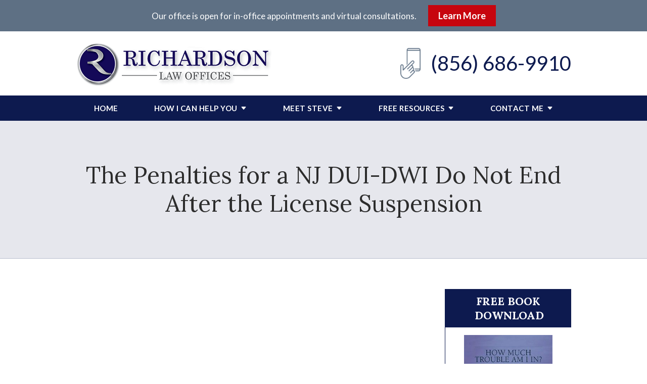

--- FILE ---
content_type: text/css
request_url: https://www.richardsonlawoffices.com/includes/default/sections/aside/min/styles.css?v=5.0.106
body_size: 4031
content:
@media (max-width:1079px){#aside{display:flex;flex-wrap:wrap;justify-content:space-around}}@media (max-width:1079px){#aside .mod:not(.dss-form){display:flex;flex-direction:column;margin-bottom:20px;width:47%}}@media (max-width:699px){#aside .mod:not(.dss-form){width:100%}}#aside .mod:not(.dss-form)+.mod.custom-button{margin-top:20px}#aside .mod:not(.dss-form) .heading{background:#0d1a4f;color:#fff;font-size:20px;font-weight:700;line-height:26px;margin:0;padding:10px 30px;text-transform:uppercase}@media screen and (min-width:520px){#aside .mod:not(.dss-form) .heading{font-size:calc(18.47059px + .29412vw)}}@media screen and (min-width:1200px){#aside .mod:not(.dss-form) .heading{font-size:22px}}@media screen and (min-width:520px){#aside .mod:not(.dss-form) .heading{line-height:calc(24.47059px + .29412vw)}}@media screen and (min-width:1200px){#aside .mod:not(.dss-form) .heading{line-height:28px}}#aside .mod:not(.dss-form) .heading a{color:#fff;text-decoration:none}#aside .mod:not(.dss-form) .heading a:hover{text-decoration:underline}#aside .mod:not(.dss-form) .inner{border-left:1px solid #0d1a4f;font-size:90%;padding:30px 0 30px 30px}@media (max-width:1079px){#aside .mod:not(.dss-form) .inner{border:2px solid #0d1a4f;display:flex;flex:1 1 auto;flex-direction:column;justify-content:space-between;padding:15px 15px 20px}}#aside .mod:not(.dss-form) ul{list-style:none;margin:0;padding:0}#aside .mod:not(.dss-form) li{line-height:1.5em}#aside .mod:not(.dss-form) li a{color:rgba(44,44,44,.8);text-decoration:none}#aside .mod:not(.dss-form) li a:hover{color:#2c2c2c;text-decoration:underline}#aside .mod:not(.dss-form) .date{color:#2c2c2c;display:block;font-weight:700;font-size:85%}#aside .mod:not(.dss-form) .footer{margin-right:20px;margin-top:15px;text-align:right}#aside .mod:not(.dss-form) .footer a{color:#0d1a4f;font-size:90%;font-weight:700;text-decoration:none;text-transform:uppercase}#aside .mod:not(.dss-form) .footer a:after{content:"\f35a";display:inline-block;font-family:Font Awesome\ 5;margin-left:3px}#aside .mod:not(.dss-form) .footer a:hover{color:#0076dc}#aside .mod:not(.dss-form).custom-button{border:1px solid rgba(13,26,79,.1);margin-bottom:20px;padding:8px}@media (max-width:1079px){#aside .mod:not(.dss-form).custom-button{width:95%}}@media (max-width:699px){#aside .mod:not(.dss-form).custom-button{width:100%}}#aside .mod:not(.dss-form).custom-button .button{align-items:center;display:flex;flex:1 1 auto}#aside .mod:not(.dss-form).custom-button .fas{font-size:40px;height:40px;margin-right:15px;width:40px}#aside .mod:not(.dss-form).custom-button .text{font-size:130%;font-weight:700;text-align:left}@media (max-width:1319px){#aside .mod:not(.dss-form).custom-button .text{font-size:110%}}@media (max-width:1079px){#aside .mod:not(.dss-form) .slick-slider{margin-bottom:40px}}#aside .mod:not(.dss-form) .slick-slider .slick-track{align-items:center;display:flex;justify-content:center}#aside .mod:not(.dss-form) .slick-slider .slick-next{right:12px}#aside .mod:not(.dss-form) .slick-slider .slick-prev{left:12px}#aside .mod:not(.dss-form) .slick-slider .slick-next a,#aside .mod:not(.dss-form) .slick-slider .slick-prev a{font-size:22px}#aside .mod:not(.dss-form) .slick-slider .slick-dots{display:flex}#aside .mod:not(.dss-form) .slick-slider .slick-dots li{margin:0 5px;padding:0}#aside .mod:not(.dss-form) .slick-slider .slick-dots li:only-child{display:none}#aside .mod.badges .inner{overflow:hidden;padding:15px 0}#aside .mod.badges .wrapper{padding:0 40px}#aside .mod.badges .badge{text-align:center}#aside .mod.badges .img-responsive{margin:auto;max-height:130px;max-width:100%}#aside .mod.buy .inner{align-items:center;display:flex;justify-content:space-around;padding-left:0}#aside .mod.buy .inner a{display:block}#aside .mod.caseresults a .awarded{color:#2c2c2c;display:block;font-weight:700}#aside .mod.caseresults a .awarded:before{color:#0d1a4f;content:"Awarded: ";text-transform:uppercase}#aside .mod.caseresults a:hover .awarded{color:#0076dc}#aside .dss-form{background:#0d1a4f;border:1px solid #060c23;margin-left:auto;margin-right:auto;padding:30px;width:100%}#aside .dss-form .heading{color:#fff;margin:0 0 10px}#aside .dss-form .dss-form-footer,#aside .dss-form .dss-form-intro{color:#fff}#aside .dss-form .dss-form-footer a,#aside .dss-form .dss-form-intro a{color:#0076dc;text-decoration:none}#aside .dss-form ::-moz-placeholder{color:hsla(0,0%,100%,.65);opacity:1}#aside .dss-form :-ms-input-placeholder{color:hsla(0,0%,100%,.65)}#aside .dss-form ::placeholder{color:hsla(0,0%,100%,.65)}#aside .dss-form form{display:-ms-grid;display:grid;margin-top:30px;position:relative;row-gap:30px}#aside .dss-form form input[type=hidden]{display:none}#aside .dss-form form .form-group{color:hsla(0,0%,100%,.65);display:block;position:relative;width:100%}#aside .dss-form form .form-group>input,#aside .dss-form form .form-group>select,#aside .dss-form form .form-group>textarea{background:transparent;border:none;border-bottom:1px solid hsla(0,0%,100%,.25);color:hsla(0,0%,100%,.65);display:block;font-family:Lato,sans-serif;font-size:18px;height:32px;margin:0;padding:0;transition:all .25s ease;width:100%}#aside .dss-form form .form-group>input:focus,#aside .dss-form form .form-group>select:focus,#aside .dss-form form .form-group>textarea:focus{outline:none}#aside .dss-form form .form-group>select{color:hsla(0,0%,100%,.65)}#aside .dss-form form .form-group.type-select{position:relative}#aside .dss-form form .form-group.type-select:after{color:hsla(0,0%,100%,.65);content:"\f0d7";font-family:Font Awesome\ 5;font-size:18px;position:absolute;top:0;right:14px}#aside .dss-form form .form-group.type-select select{appearance:none;-webkit-appearance:none;-moz-appearance:none;position:relative;z-index:1}#aside .dss-form form .form-group.type-select select::-ms-expand{display:none}#aside .dss-form form .form-group.type-select select option{color:#2c2c2c}#aside .dss-form form .form-group .checkbox input:hover,#aside .dss-form form .form-group .checkbox label:hover,#aside .dss-form form .form-group .radio input:hover,#aside .dss-form form .form-group .radio label:hover,#aside .dss-form form .form-group select:hover{cursor:pointer}#aside .dss-form form .form-group.input-display-privacy-agree label{align-items:center;display:flex}#aside .dss-form form .form-group.input-display-privacy-agree label input{margin-right:10px}#aside .dss-form form .form-group.input-display-privacy-agree a{color:#0076dc;margin-left:5px;text-decoration:none}#aside .dss-form form .form-group.input-display-privacy-agree a:hover{text-decoration:underline}#aside .dss-form form .form-group:not(.type-radio):not(.type-checkbox):not(.checkbox) label{transition:all .25s ease;height:0;opacity:0;position:absolute;top:0;visibility:hidden}#aside .dss-form form .form-group:not(.type-radio):not(.type-checkbox):not(.checkbox) .active-label{color:#fff;font-size:14px;font-weight:600;padding:0;position:absolute;top:-25px;opacity:1;visibility:visible}#aside .dss-form form .form-group:not(.type-radio):not(.type-checkbox):not(.checkbox) .active-label+.form-control{border-top-left-radius:0}#aside .dss-form form .form-group .form-label,#aside .dss-form form .form-group.type-checkbox>label,#aside .dss-form form .form-group.type-radio>label{color:#fff}#aside .dss-form form .form-group input:focus::-webkit-input-placeholder,#aside .dss-form form .form-group textarea:focus::-webkit-input-placeholder{opacity:0;transition:opacity .5s ease .5s}#aside .dss-form form #recaptcha-div-0,#aside .dss-form form #recaptcha-div-1,#aside .dss-form form #recaptcha-div-2{position:absolute;left:0;top:0}#aside .dss-form .recaptcha-footer,#aside .dss-form .recaptcha-footer a{color:#fff}#aside .dss-form .recaptcha-footer .inner-text{border-right-color:hsla(0,0%,100%,.65);margin-right:5px}#aside .mod.dss-form{margin-bottom:20px}@media (max-width:1079px){#aside .mod.dss-form{width:97%}}@media (max-width:699px){#aside .mod.dss-form{width:100%}}#aside .mod.dss-form .button{width:100%}#aside .mod.dss-form .recaptcha-footer{line-height:22px;text-align:center}#aside .mod.faqs .inner>ul>li a{align-items:center;display:flex;justify-content:flex-start}#aside .mod.faqs .inner>ul>li a .q{color:#0d1a4f;flex:0 0 auto;font-size:40px;margin:3px 10px 0 -10px}#aside .mod.faqs .inner>ul>li a:hover{text-decoration:none}#aside .mod.faqs .inner>ul>li a:hover .question{text-decoration:underline}@media (max-width:1319px){#aside .mod.locations{font-size:90%}}@media (max-width:1079px){#aside .mod.locations{font-size:100%}}#aside .mod.locations .inner{padding:15px 0}#aside .mod.locations .locations{align-items:center;display:flex;flex:1 1 auto;justify-content:center;padding:0 10px}#aside .mod.locations .location{font-style:normal;margin:0 30px}#aside .mod.locations .title{font-size:110%;font-weight:700}#aside .mod.locations ul{list-style:none;margin:0;padding:0}#aside .mod.locations li{margin:0}#aside .mod.locations li.address{margin-bottom:15px}#aside .mod.locations li.detail{margin-top:15px}#aside .mod.locations li a{color:#0076dc;text-decoration:none}#aside .mod.locations li a:after{content:" +"}#aside .mod.locations li a:hover{cursor:pointer;text-decoration:underline}#aside .mod.locations .label{font-weight:700}#aside .mod.offers .inner{padding:15px 0}#aside .mod.offers a{display:block;margin:auto;text-align:center;text-decoration:none;width:70%}#aside .mod.offers a img{width:100%}#aside .mod.offers a .title{color:#2c2c2c;display:block;font-size:110%;font-weight:700;margin:15px 0}#aside .mod.offers a .button{display:block}#aside .mod.offers a:hover .title{color:#0076dc}#aside .mod.podcast-links{background:#e1e1e1;border-top:10px solid #0d1a4f;padding:0 20px 20px;position:relative}#aside .mod.podcast-links:before{border-color:#0d1a4f transparent transparent;border-style:solid;border-width:20px 20px 0;display:block;content:"";height:0;position:absolute;left:30px;top:0;width:0;z-index:0}#aside .mod.podcast-links #google{margin-top:15px;width:100%}#aside .mod.podcast-links .subscribe{font-family:Lato,sans-serif;font-size:32px;line-height:40px;padding:25px 0 15px;position:relative;z-index:1}@media (max-width:1319px){#aside .mod.podcast-links .subscribe{font-size:26px;line-height:34px}}@media (max-width:1079px){#aside .mod.podcast-links .subscribe{font-size:32px;line-height:40px}}@media (max-width:559px){#aside .mod.podcast-links .subscribe{font-size:30px}}#aside .mod.podcast-links .subscribe span{display:block;font-size:21px;line-height:21px}@media (max-width:1319px){#aside .mod.podcast-links .subscribe span{font-size:16px;line-height:16px}}@media (max-width:1079px){#aside .mod.podcast-links .subscribe span{font-size:21px;line-height:21px}}#aside .mod.podcast-links .buttons{position:relative;z-index:1}#aside .mod.podcast-links .buttons .button{align-items:center;display:flex;font-size:17px;margin-top:10px;text-align:left;width:100%}#aside .mod.podcast-links .buttons .button+.button{margin-top:15px}#aside .mod.podcast-links .buttons .button.more{justify-content:center;text-align:center}#aside .mod.podcast-links .buttons .button.spotify{background:#000;border:2px solid #999;padding:10px}#aside .mod.podcast-links .buttons .button.spotify svg{fill:#1ed760;flex:0 0 auto;max-width:40px}#aside .mod.podcast-links .buttons .button.spotify .text{color:#1ed760;font-size:20px;font-weight:700;margin-left:10px}@media screen and (min-width:520px){#aside .mod.podcast-links .buttons .button.spotify .text{font-size:calc(9.29412px + 2.05882vw)}}@media screen and (min-width:1200px){#aside .mod.podcast-links .buttons .button.spotify .text{font-size:34px}}#aside .mod.podcast-links .buttons .button.spotify .text span{color:#fff;display:block;font-size:14px;line-height:14px}@media screen and (min-width:520px){#aside .mod.podcast-links .buttons .button.spotify .text span{font-size:calc(12.47059px + .29412vw)}}@media screen and (min-width:1200px){#aside .mod.podcast-links .buttons .button.spotify .text span{font-size:16px}}@media screen and (min-width:520px){#aside .mod.podcast-links .buttons .button.spotify .text span{line-height:calc(12.47059px + .29412vw)}}@media screen and (min-width:1200px){#aside .mod.podcast-links .buttons .button.spotify .text span{line-height:16px}}#aside .mod.podcast-links .buttons .button.apple{background:#fff;border:2px solid #999;padding:10px}#aside .mod.podcast-links .buttons .button.apple svg{fill:#785283;flex:0 0 auto;max-width:40px}#aside .mod.podcast-links .buttons .button.apple .text{color:#0e0e0e;font-size:26px;font-weight:700;margin-left:10px}@media (max-width:1319px){#aside .mod.podcast-links .buttons .button.apple .text{font-size:19px}}#aside .mod.podcast-links .buttons .button.apple .text span{color:#6f6f6f;display:block;font-size:14px;line-height:14px}@media screen and (min-width:520px){#aside .mod.podcast-links .buttons .button.apple .text span{font-size:calc(12.47059px + .29412vw)}}@media screen and (min-width:1200px){#aside .mod.podcast-links .buttons .button.apple .text span{font-size:16px}}@media screen and (min-width:520px){#aside .mod.podcast-links .buttons .button.apple .text span{line-height:calc(12.47059px + .29412vw)}}@media screen and (min-width:1200px){#aside .mod.podcast-links .buttons .button.apple .text span{line-height:16px}}@media (max-width:1079px){#aside .mod.search{order:100;width:100%}}#aside .mod.search .search-box{display:flex}#aside .mod.search .search-field-input{padding-left:10px;width:calc(100% - 70px)}#aside .mod.search .button{border-radius:0;width:60px}#aside .mod.social .inner{align-items:center;display:flex;justify-content:space-between}@media (max-width:1079px){#aside .mod.social .inner{flex-direction:row}}#aside .mod.social a{align-items:center;color:#fff;display:flex;height:40px;justify-content:center;padding:6px;text-decoration:none;transition:all .5s ease;width:40px}#aside .mod.social a svg{fill:#fff;height:auto;max-height:34px;max-width:34px;width:100%}#aside .mod.social a.facebook{background:#4267b2}#aside .mod.social a.instagram{background:#9b58b6}#aside .mod.social a.linkedin{background:#0077b5}#aside .mod.social a.twitter{background:#000}#aside .mod.social a.googleplus{background:#de5347}#aside .mod.social a.youtube{background:red}#aside .mod.social a.pinterest{background:#bd081b}#aside .mod.social a.hml{background:#e7380c}#aside .mod.social a.gmb{background:#fbbc05}#aside .mod.social a.avvo{background:#00437d}#aside .mod.social a.rss{background:#f18f34}#aside .mod.social a:hover{border-radius:10px}#aside .mod.social a:hover.facebook{background:#263c68}#aside .mod.social a:hover.instagram{background:#623375}#aside .mod.social a:hover.linkedin{background:#00344f}#aside .mod.social a:hover.twitter{background:#000}#aside .mod.social a:hover.googleplus{background:#a2281d}#aside .mod.social a:hover.youtube{background:#900}#aside .mod.social a:hover.pinterest{background:#5b040d}#aside .mod.social a:hover.rss{background:#b35c0c}#aside .mod.testimonials .inner{padding:15px 0 20px}#aside .mod.testimonials li{margin:15px 40px 0;padding:0;text-align:center}#aside .mod.testimonials li a:hover{text-decoration:none}#aside .mod.testimonials .summary{display:block;font-style:italic}#aside .mod.testimonials .client{display:block;font-weight:700;margin-top:10px}#aside .mod.testimonials .footer{margin-top:45px}#aside .mod.quiz,#aside .mod.quiz .inner{display:flex;flex-direction:column}#aside .mod.quiz .inner{flex-grow:1;font-size:18px;padding:10px}#aside .mod.quiz .inner small{font-size:12px;line-height:18px}#aside .mod.quiz .inner .button,#aside .mod.quiz .inner .intro{margin-bottom:10px}#aside .mod.quiz .inner .button:hover{cursor:pointer;text-decoration:none}#aside .mod.quiz .form-group{display:flex;justify-content:center;flex-wrap:wrap;text-align:center;flex-grow:1;align-content:center;margin-bottom:0}#aside .mod.quiz .form-group input[type=radio]{display:none}#aside .mod.quiz .form-group.answer .button{margin-top:20px}#aside .mod.quiz .form-group>label{font-size:18px;width:100%;flex-shrink:0;padding:0;display:flex;justify-content:center;margin-bottom:10px}#aside .mod.quiz .form-group .back{color:#07d;width:100%;padding-top:15px;text-align:center;align-self:flex-end}#aside .mod.quiz .form-group .back:hover{cursor:pointer}#aside .mod.quiz .form-group .radio{margin:0}#aside .mod.quiz .form-group .button{color:#fff}#aside .mod.quiz .form-group .radio>label{-webkit-user-select:none;-moz-user-select:none;-ms-user-select:none;user-select:none}#aside .mod.quiz .form-group .radio>label.no-label,#aside .mod.quiz .form-group .radio>label.yes-label{background:#fff;border:2px solid;border-radius:10px;width:80px;height:45px;display:flex;align-items:center;text-align:center;justify-content:center;text-transform:uppercase;font-size:18px;font-weight:700;margin:0;padding:0;line-height:1}#aside .mod.quiz .form-group .radio>label.yes-label{border-color:#50a028;color:#50a028}#aside .mod.quiz .form-group .radio>label.no-label{border-color:#c04040;color:#c04040;margin-left:20px}#aside .mod.quiz .form-group .no-label:hover.yes-label,#aside .mod.quiz .form-group .yes-label:hover.yes-label,#aside .mod.quiz .form-group input:checked+label.yes-label{background:#64c832;color:#fff;cursor:pointer}#aside .mod.quiz .form-group .no-label:hover.no-label,#aside .mod.quiz .form-group .yes-label:hover.no-label,#aside .mod.quiz .form-group input:checked+label.no-label{background:#f05050;color:#fff;cursor:pointer}#aside .mod.quiz .form-group.input-radios{flex-wrap:wrap;justify-content:space-around;width:650px;border-top:1px solid #ddd;border-bottom:1px solid #ddd;padding-top:20px;padding-bottom:20px;margin:20px auto}#aside .mod.quiz .form-group.input-radios>label{width:10%;text-align:center;margin-bottom:20px;justify-content:center}#aside .mod.quiz .form-group.input-radios .radio label{color:#bbb;border:2px solid #bbb;border-radius:10px;font-size:15px;font-weight:700;width:110px;height:45px;align-items:center;justify-content:center;display:flex;padding:0}#aside .mod.quiz .form-group.input-radios .radio label:before{content:"$"}#aside .mod.quiz .form-group.input-radios .radio input:checked+label,#aside .mod.quiz .form-group.input-radios .radio label:hover{color:#fff;background:#64c832;border-color:#50a028;cursor:pointer}#aside .mod.quiz .form-group#input-incomesource .radio,#aside .mod.quiz .form-group#input-incomesource .radio label{display:block;padding:0;width:92%}#aside .mod.quiz .form-group#input-incomesource .radio label{background:#fff;border-radius:10px;display:flex;max-width:300px;align-items:center;justify-content:center;text-align:center;font-size:15px;font-weight:700;padding:2px 8px;border:2px solid #292929;color:#292929;margin:auto}#aside .mod.quiz .form-group#input-incomesource .radio label:hover{background:#64c832;border-color:#50a028;color:#fff;cursor:pointer}#aside .mod.quiz .form-group#input-incomesource .radio+.radio label{margin-top:5px}#aside .mod.quiz.expungement-tool .form-group>label{margin-bottom:15px}#aside .mod.quiz.expungement-tool .form-group.answer{display:block}#aside .mod.quiz.expungement-tool .form-group.answer a:not(.back){color:#07d!important}#aside .mod.quiz.expungement-tool .form-group.answer a:not(.back):hover{color:#069;text-decoration:underline}#aside .mod.quiz.expungement-tool .form-group.answer a.back{display:block;margin-top:15px}